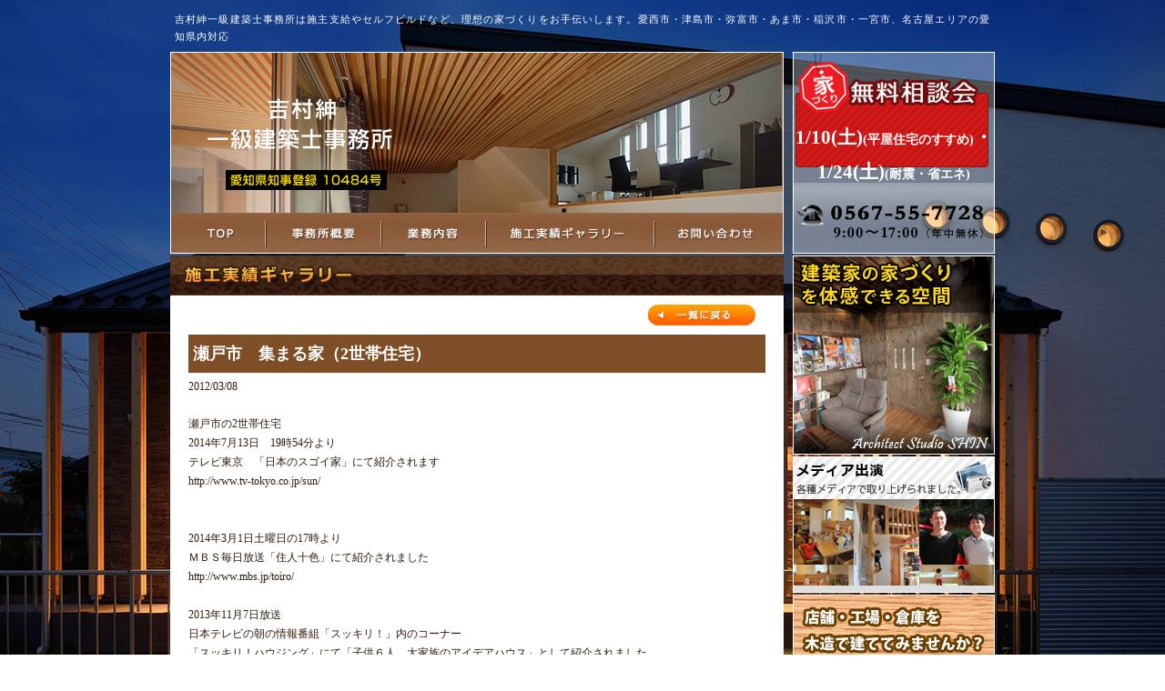

--- FILE ---
content_type: text/html
request_url: http://www.shin-architect.com/gallery/index.php?q_file=.%2Fimg%2F2012-03-08_000005%2FIMG_0906.jpg&qViewFrom=1&qViewTo=10
body_size: 13281
content:
<!DOCTYPE html PUBLIC "-//W3C//DTD XHTML 1.0 Transitional//EN" "http://www.w3.org/TR/xhtml1/DTD/xhtml1-transitional.dtd">
<html xmlns="http://www.w3.org/1999/xhtml" xml:lang="ja" lang="ja">
<head>
<title>施工実績ギャラリー｜愛西市の吉村紳一級建築士事務所【津島市・弥富市・あま市・名古屋エリア対応】</title>
<meta name="Keywords" content="吉村紳,一級建築士,施主支給,セルフビルド,愛西市" />
<meta name="Description" content="愛西市の吉村紳一級建築士事務所は、施主支給やセルフビルドの家作りにも対応した設計事務所です。家づくりの無料相談会も実施中。名鉄尾西線『佐屋駅』から200mです。" />
<meta http-equiv="Content-Type" content="text/html; charset=utf-8" />
<meta http-equiv="Content-Script-Type" content="text/javascript" />
<meta http-equiv="Content-Style-type" content="text/css" />

<link href="../../../../css/import.css" rel="stylesheet" type="text/css" media="all" />
<link href="../../../../css/print.css" rel="stylesheet" type="text/css" media="print" />
<script type="text/javascript" src="../../../../js/rollover.js"></script>
<!--[if IE 6]>
<script src="js/DD_belatedPNG.js"></script>
<script>
DD_belatedPNG.fix('img, .png, #footer .warp, #footer li');
</script>
<![endif]-->
<script language="JavaScript" type="text/JavaScript">
<!--
function MM_preloadImages() { //v3.0
  var d=document; if(d.images){ if(!d.MM_p) d.MM_p=new Array();
    var i,j=d.MM_p.length,a=MM_preloadImages.arguments; for(i=0; i<a.length; i++)
    if (a[i].indexOf("#")!=0){ d.MM_p[j]=new Image; d.MM_p[j++].src=a[i];}}
}

function MM_swapImgRestore() { //v3.0
  var i,x,a=document.MM_sr; for(i=0;a&&i<a.length&&(x=a[i])&&x.oSrc;i++) x.src=x.oSrc;
}

function MM_findObj(n, d) { //v4.01
  var p,i,x;  if(!d) d=document; if((p=n.indexOf("?"))>0&&parent.frames.length) {
    d=parent.frames[n.substring(p+1)].document; n=n.substring(0,p);}
  if(!(x=d[n])&&d.all) x=d.all[n]; for (i=0;!x&&i<d.forms.length;i++) x=d.forms[i][n];
  for(i=0;!x&&d.layers&&i<d.layers.length;i++) x=MM_findObj(n,d.layers[i].document);
  if(!x && d.getElementById) x=d.getElementById(n); return x;
}

function MM_swapImage() { //v3.0
  var i,j=0,x,a=MM_swapImage.arguments; document.MM_sr=new Array; for(i=0;i<(a.length-2);i+=3)
   if ((x=MM_findObj(a[i]))!=null){document.MM_sr[j++]=x; if(!x.oSrc) x.oSrc=x.src; x.src=a[i+2];}
}
//-->
</script>
<script type="text/javascript">

  var _gaq = _gaq || [];
  _gaq.push(['_setAccount', 'UA-29069880-8']);
  _gaq.push(['_trackPageview']);

  (function() {
    var ga = document.createElement('script'); ga.type = 'text/javascript'; ga.async = true;
    ga.src = ('https:' == document.location.protocol ? 'https://ssl' : 'http://www') + '.google-analytics.com/ga.js';
    var s = document.getElementsByTagName('script')[0]; s.parentNode.insertBefore(ga, s);
  })();

</script>
</head>
<body onload="MM_preloadImages('../../../../image/common/right-side04_on.png','../../../../image/common/right-side05_on.png')">

<img class="bg" src="../../../../image/common/bgphoto01.jpg" alt="吉村紳 一級建築士事務所" />



<div id="all">
<a id="top" name="top"></a>

<div id="container">
	<h1>吉村紳一級建築士事務所は施主支給やセルフビルドなど、理想の家づくりをお手伝いします。愛西市・津島市・弥富市・あま市・稲沢市・一宮市、名古屋エリアの愛知県内対応</h1>
	
	<!-- 【左側メインコンテンツ】 -->
	<div id="left-side">
    	<div id="header">
        	<p class="rogo"><a href="../../../../index.html"><img src="../../../../image/common/rogo.png" width="203" height="101" alt="吉村紳 一級建築士事務所" /></a></p>
            <ul>
            	<li class="menu01"><a href="../../../../index.html"><img src="../../../../image/common/menu01_off.gif" width="104" height="44" alt="TOP" /></a></li>
            	<li class="menu02"><a href="../../../../outline.html"><img src="../../../../image/common/menu02_off.gif" width="127" height="44" alt="事務所概要" /></a></li>
            	<li class="menu03"><a href="../../../../work.html"><img src="../../../../image/common/menu03_off.gif" width="115" height="44" alt="業務内容" /></a></li>
            	<li class="menu04"><a href="../../../gallery/index.php"><img src="../../../../image/common/menu04_off.gif" width="185" height="44" alt="施工実績ギャラリー" /></a></li>
            	<li class="menu05"><a href="../../../../contact.html"><img src="../../../../image/common/menu05_off.gif" width="141" height="44" alt="お問い合わせ" /></a></li>
            </ul>
        </div>
<h2><img src="/image/gallery/title01.gif" alt="お問い合わせ" width="674" height="44" /></h2>
        	<div id="contents">
            	<div class="cover">

                    </div>
                    
                
                <!-------------------------------------【↓ページの内容はここから】 ----------------------------------------->
                
<a id="001" name="001"></a>
                
<div id="wrapper">

<div id="frame">
<div id="main">

<div id="gal">

<!--■ 初期画面(画像の単表示でもなく＆サムネイル表示でもない＝ギャラリーページのリスト) ###-->

<!--■ サムネイル画像一覧のとき ###-->

<!--■ 画像の単表示のとき ###-->
<div>
	<div class="b-back"><a href="http://www.shin-architect.com/gallery/index.php?&qViewFrom=1&qViewTo=10"><img src="/image/gallery/back.jpg" border="0" alt="一覧へ戻る"></a></div>
		<h3>瀬戸市　集まる家（2世帯住宅）</h3>
	
	<p class="galleryDay">2012/03/08</p>
	
		<p class="galleryMain"><p>瀬戸市の2世帯住宅<br>2014年7月13日　19時54分より<br>テレビ東京　「日本のスゴイ家」にて紹介されます<br>http://www.tv-tokyo.co.jp/sun/<br><br><br>2014年3月1日土曜日の17時より<br>ＭＢＳ毎日放送「住人十色」にて紹介されました<br>http://www.mbs.jp/toiro/<br><br>2013年11月7日放送<br>日本テレビの朝の情報番組「スッキリ！」内のコーナー<br>「スッキリ！ハウジング」にて「子供６人　大家族のアイデアハウス」として紹介されました。<br>詳しくは日本テレビホームページ<br>http://www.ntv.co.jp/sukkiri/contents/housing/2013/1107/<br><br>[所在地]瀬戸市水北町<br>[構造規模]木造2階建て（スキップフロア）<br>[延べ床面積]253.09㎡<br>[外壁]ガルバリウム鋼板サイディング<br>[屋根]ガルバリウム鋼板竪ハゼ葺き<br>[床]スギ無垢フローリング（浮造り仕上げ）<br>[壁]漆喰仕上げ、一部桧羽目板張り<br>[天井]1階天井漆喰塗<br>一部スギ３層クロスパネル（踏み天井）<br>2階斜め天井：杉羽目板張り<br>床下収納庫+1階+1.5階+ロフト+2階の５層構造の建物です。<br>家の中で木登りができたり、ひみつ基地もあり子供たちがのびのび遊び、成長を感じることができる夢の家です。<br>フローリングや壁・天井に張る羽目板などの内装材や照明器具などを施主支給します。<br>壁の漆喰塗りもお施主様自身による施行のセルフビルドの家づくりです。<br><br>子供が楽しく成長できる、夢の家<br>愛西市・津島市・稲沢市・弥富市・あま市・一宮市、その他名古屋周辺の愛知県、岐阜県、三重県、滋賀県、静岡県、奈良県、長野県、福井県、京都府、大阪府、兵庫県、その他周辺地域対応の設計事務所です<br>木のぬくもり・自然素材、耐震等級3、木造3階建ての家づくり<br>注文住宅設計・監理　<br>建築家　吉村　紳<br><br>名鉄津島駅より徒歩10分にギャラリー＆オフィス　NEWオープン<br>ギャラリースペースは住宅作品見学自由です<br>月～土　9：00～17：00オープン<br>キッズコーナーもありますので、小さなお子様連れでも安心しておこしください。<br>設計事務所ワークスペースでは毎月無料相談会を実施中です。<br>津島市橘町2丁目68番の2<br>電話0567-55-7728<br><a href="http://www.shin-architect.com/pdf/005.pdf">この物件の工事監理報告書はこちら</a></p></p>
	</div>
<br /><hr />
<div id="photo-ctrl" style="text-align:center">
	<p>
		<a href="http://www.shin-architect.com/gallery/index.php?q_file=.%2Fimg%2F2012-03-08_000005%2FIMG_0905.jpg&qViewFrom=1&qViewTo=10#photo-ctrl">前の画像</a>
			 | <a href="http://www.shin-architect.com/gallery/index.php?q_dir=.%2Fimg%2F2012-03-08_000005&qViewFrom=1&qViewTo=10">画像一覧に戻る</a> | 
		<a href="http://www.shin-architect.com/gallery/index.php?q_file=.%2Fimg%2F2012-03-08_000005%2FIMG_0907.jpg&qViewFrom=1&qViewTo=10#photo-ctrl">次の画像</a>
			</p>
</div>
<div class="content_image" style="text-align:center">
<img src="http://www.shin-architect.com/gallery/img/2012-03-08_000005/IMG_0906.jpg" alt="" title=""  width="630" height="420" >
</div>
<p class="galleryPhotoComment">ひみつ基地では子供たちがのびのび遊べます</p>

<!--■ 初期画面(画像の単表示でもなく＆サムネイル表示でもない＝ギャラリーページのリスト) ###-->

<!--■ Copyrightリンク ###-->
<div style="clear:both">&nbsp;</div>

</div><!----gal---->

</div><!----main---->
</div><!----frame---->

</div><!----wrapper---->
            
                <!-------------------------------------【↑ページの内容はここまで】 ---------------------------------------->
    
    
    
    
           	<div class="banner"><p><a href="/contact.html"><img src="/image/common/contact-btn_off.jpg" width="219" height="56" alt="お問い合わせフォーム" /></a></p></div>
            
            </div><!----contents---->
</div>
	<!-- 【左側メインコンテンツ】 -->
		
	
	<!-- 【右側メインコンテンツ】 -->
	<div id="right-side">
    	<div class="area01"><p>1/10(土)<span>(平屋住宅のすすめ)</span>・1/24(土)<span>(耐震・省エネ)</span></p></div>
		<div class="area10"><a href="../shin.html"><img src="../../../../image/common/right-side10.png" alt="Architect　Studio　SHIN" width="222" /></a></div>
    	<div class="bnr"><a href="../outline.html#004"><img src="../../../../image/sukkiri-side.jpg" alt="メディア出演" width="222" /></a></div>
    	<div class="bnr"><a href="../wooden.html"><img src="../../../../image/common/wooden-bnr.jpg" alt="店舗・工場・倉庫などを木造で建てましょう" width="222" /></a></div>
    	<div class="area04"><a href="../price.html"><img src="../../../../image/common/price-bnr.jpg" alt="料金表" width="222" height="219" border="0" /></a></div>
    	<div class="area02">
            <div class="rssArea">
                <iframe src="../../../../rss/rss.php" frameborder="no" scrolling="no" width="182" height="130">
                    <a href="http://www.shin-architect.com/blog/" target="_blank">木と会話する建築家のひとり言</a>
                </iframe>
            </div>
        </div>
    	<div class="area06"><a href="http://www.shin-architect.com/blog/"><img src="../../../../image/common/summary.png" width="222" height="" alt="ブログ記事一覧はこちら" /></a></div>
    	<div class="area03"><a href="../gallery/index.php"><img src="../../../../image/common/right-side03_off.png" width="222" height="219" alt="施工実績ギャラリー" /></a></div>
    	<div class="area04"><a href="../outline.html#003"><img src="../../../../image/common/right-side04.png" alt="一級建築士 吉村 紳 1972年  愛知県生まれ" name="Image1" width="222" height="219" border="0" id="Image1" /></a></div>
    	<div class="area05"><a href="../outline.html" onmouseout="MM_swapImgRestore()" onmouseover="MM_swapImage('Image29','','../../../../image/common/right-side05_on.png',1)"><img src="../../../../image/common/right-side05.png" alt="吉村紳 一級建築士事務所 Architect　Studio　SHIN　愛知県津島市橘町2丁目68番の2" name="Image29" width="222" height="219" border="0" id="Image29" /></a></div>
		
	</div>
	<!-- 【右側メインコンテンツ】 -->
	
</div>



<!-- 【フッター】 -->
<div id="footer">
	<ul>
		<li><a href="../../../../index.html">HOME</a></li>
		<li><a href="../../../../outline.html">事務所概要</a></li>
		<li><a href="../../../../work.html">業務内容</a></li>
		<li><a href="../../../../gallery/index.php">施行実績＆ギャラリー</a></li>
		<li><a href="../../../../price.html">料金表</a></li>
		<li><a href="../../../../vr.html">VR相談</a></li>
		<li><a href="../../../../fireproof.html">耐火木造について</a></li>
  <li><a href="../../../../shin.html">オフィスのご案内</a></li>
		<li><a href="../../../../contact.html">お問い合わせ</a></li>
	</ul>
</div>
	<address>吉村紳一級建築士事務所<br />
	Architect Studio SHIN　〒496-0038 愛知県津島市橘町2丁目68番の2<br />Copyright (C) 2012 shin-architect.com All Rights Reserved.</address>

<!-- 【フッター】 -->
</div><!-- 【all】 -->
</body>
</html>

--- FILE ---
content_type: text/html
request_url: http://www.shin-architect.com/rss/rss.php
body_size: 995
content:
<!DOCTYPE html PUBLIC "-//W3C//DTD XHTML 1.0 Transitional//EN" "http://www.w3.org/TR/xhtml1/DTD/xhtml1-transitional.dtd">
<html xmlns="http://www.w3.org/1999/xhtml" xml:lang="ja" lang="ja">
<head>
<meta http-equiv="Content-Type" content="text/html; charset=utf-8" />
<meta http-equiv="Content-Script-Type" content="text/javascript" />
<meta http-equiv="Content-Style-type" content="text/css" />
<link href="../css/import.css" rel="stylesheet" type="text/css" media="all" />
<link href="../css/print.css" rel="stylesheet" type="text/css" media="print" />
</head>
<body id="rss">
<ul>
<li>2025年12月29日　<br /><a href="http://www.shin-architect.com/blog/archives/3631" target="_top">名古屋市南区　両押し壁工法の事務所新築工事　土台伏せ</a></li>
<li>2025年10月16日　<br /><a href="http://www.shin-architect.com/blog/archives/3624" target="_top">名古屋市南区　両押し壁工法の事務所新築工事　基礎工事完了</a></li>


--- FILE ---
content_type: text/css
request_url: http://www.shin-architect.com/css/import.css
body_size: 92
content:
@charset "utf-8";

@import "module.css" ;
@import "base.css" ;
@import "clearfix.css" ;



--- FILE ---
content_type: text/css
request_url: http://www.shin-architect.com/css/module.css
body_size: 18269
content:
@charset "utf-8";

/*------- [ トップページ設定 ]
 ---------------------------------------------------------------------*/

#container .topArea01,.topArea02,.topArea03,.topArea05,.topArea06,.topArea08,.topArea09,.topArea10{
	float:left;
	width:300px;
	height:300px;
	margin:0 2px 2px 0;
}

#container .topArea04,.topArea07{
	float:left;
	width:602px;
	height:300px;
	margin:0 2px 2px 0;
}

#container h1{
	font-size:92%;
	letter-spacing: 0.1em;
	margin:0 0 5px 0;
	padding:2px 5px;
	color:#fff;
}

#container .topArea01 h2{
	text-indent:-9999px;
	background:url(../image/top/title.png) no-repeat center top;
	height:300px;
}

#container .topArea02{

}

#container .topArea03{
	background:url(../image/top/contact.png) no-repeat center top;
	position: relative;
}

#container .topArea03 p.soudankai{
	font-size:18px;
	line-height: 1.5;
	color:#fff;
	font-weight:bold;
	text-align:center;
    width:240px;
    position: absolute;
    top:87px;
	right: 10%;
	left: 10%;
	}

#container .topArea03 p.soudankai span{
	font-size:16px;
	}

#container .topArea03 p.topContact{
    position: absolute;
    top:230px;
    left:15px;
	}

#container .topArea04{
	background:url(../image/top/topmain.png) no-repeat center top;
	position: relative;
}

#container .topArea04 p.maintext{
	position: absolute;
    top:147px;
    left:175px;
    width:400px;
    color:#fff;
    line-height:16px;
    margin:0;
    padding:0;
}

#container .topArea04 p.topbotton{
	position: absolute;
    top:255px;
    width:600px;
	text-align:right;
	right:15px;
	}


#container .topArea05{
	background:url(../image/top/blog.jpg) no-repeat center top;
	position: relative;
}

#container .topArea05 p.blogTotle{
	position: absolute;
    top:25px;
    left:8px;
	}



#container .topArea05 .rssArea{
	position: absolute;
    top:105px;
    left:30px;
    width:230px;
	color:#fff000;
	font-size:12px;
	}
	


#container .topArea06{
	background:url(../image/top/work.png) no-repeat center top;
	position: relative;
}

#container .topArea06 .workArea{
	position: absolute;
    top:55px;
    left:10px;
}

#container .topArea06 .workArea p{
	color:#FCD69A;
	background-color:#000;
	border-left:solid #FF9C00 10px;
	padding:3px 5px;
	width:260px;
	margin-bottom:8px;
}

#container .topArea06 p.topbotton{
	position: absolute;
    top:255px;
    width:300px;
	text-align:right;
	right:15px;
	}

#container .topArea07{
	background:url(../image/top/freeplan.png) no-repeat center top;
	position: relative;
}

#container .topArea07 p.maintext{
	position: absolute;
    top:105px;
    left:40px;
    width:520px;
    color:#000;
    line-height:180%;
    margin:0;
    padding:0;
    font-size:117%;
}

#container .topArea07 p.maintext strong{
    font-size:110%;
    font-weight:bold;
    letter-spacing:0.1em;
}



#container .topArea07 p.topbotton{
	position: absolute;
    top:245px;
    width:600px;
	text-align:center;
	font-size:1.3em;
}

#container .topArea07 p.topbotton a:link{
	color:#63311F;
	text-decoration:none;
	font-weight:bold;
}

#container .topArea07 p.topbotton a:visited{
	color:#63311F;
	text-decoration:none;
	font-weight:bold;
}

#container .topArea07 p.topbotton a:hover{
	color:#FF7301;
	text-decoration:underline;
	font-weight:bold;
}




#container .topArea08{
	background:url(../image/top/info.png) no-repeat center top;
	position: relative;
}

#container .topArea08 p.topbotton{
	position: absolute;
    top:255px;
    width:300px;
	text-align:right;
	right:15px;
	}

#container .topArea09{
	background:url(../image/top/self2.png) no-repeat center top;
	position: relative;
}

#container .topArea09 p.topbotton{
	position: absolute;
    top:255px;
    width:300px;
	text-align:right;
	right:15px;
}

#container .topArea10 a:hover img{
	opacity:0.9;
	filter: alpha(opacity=90);
	-ms-filter: "alpha( opacity=90 )";
	background: #fff;
}

#container .bnr{
	margin-bottom: 2px;
}
#container .vr_bnr img {
	max-width: 904px;
	width: 100%;
}
#container .vr_bnr:hover {
	opacity: 0.9;
}
#container .bnr2{
	margin-top: 10px;
}


/*------- [ RSS設定 ]
 ---------------------------------------------------------------------*/
 
body#rss{
	font-size:12px;
	text-align:left;
	}

body#rss a:link{
	color:#9B4B0E;
	text-decoration:none;
}

body#rss a:visited{
	color:#9B4B0E;
	text-decoration:none;
}

body#rss a:hover{
	color:#FEA710;
	text-decoration:FF7F01;
}

body#rss ul{
	padding-left:23px;
	}

body#rss li{
	line-height:15px;
	margin-bottom:10px;
	list-style-image: url('../image/top/list.png');
	}



/*------- [ 業務内容ページ設定 ]
 ---------------------------------------------------------------------*/
#right-side{
	width:222px;
	float:right;
}

#right-side .area01{
	background:url(../image/common/right-side01.png) no-repeat;
	width:222px;
	height:222px;
	margin:0 0 2px;
}

#right-side .area01 p{
	padding:75px 0 0 0;
	text-align:center;
	font-size:180%;
	font-weight:bold;
	color:#FFF;
}

#right-side .area01 p span{
	padding:75px 0 0 0;
	text-align:center;
	font-size:64%;
	font-weight:bold;
	color:#FFF;
}

#right-side .area02{
	background:url(../image/common/right-side02.png) no-repeat;
	width:222px;
	height:219px;
}

#right-side .rssArea{
	color:#fff000;
	font-size:12px;
	padding:70px 20px 0;
}

#right-side .area03{
	width:222px;
	height:222px;
}

#right-side .area04{
	width:222px;
	height:222px;
}

#right-side .area05{
	width:222px;
	height:222px;
}

#right-side .area06{
	width:222px;
	margin-bottom:3px;
}

#right-side .area10{
	margin-bottom:2px;
}

#right-side .area04 a:hover img{
	opacity:0.9;
	filter: alpha(opacity=90);
	-ms-filter: "alpha( opacity=90 )";
	background: #fff;
}
#right-side .area10 a:hover img{
	opacity:0.9;
	filter: alpha(opacity=90);
	-ms-filter: "alpha( opacity=90 )";
	background: #fff;
}

#left-side{
	width:674px;
	float:left;
}

#left-side #header{
	border:1px solid #FFF;
	background:url(../image/common/header-bg.jpg) no-repeat center top;
	height:220px;
	margin:0 0 2px;
	padding:0;
}

#left-side #header .rogo{
	padding:50px 0 25px 40px;
}

#left-side #header li{
	float:left;
	line-height:0;
}

#left-side #header .menu01{
	width:104px;
}

#left-side #header .menu02{
	width:127px;
}

#left-side #header .menu03{
	width:115px;
}

#left-side #header .menu04{
	width:185px;
}

#left-side #header .menu05{
	width:141px;
}





#left-side #contents{
	background:#FFF;
	padding:0 0 10px;
}

#left-side #contents #submenu{
	float:right;
	margin:0 0 10px;
}

#left-side #contents #submenu li{
	float:left;
}




#wrapper{
	padding:0 20px;
}

#wrapper h3.title{
	margin:0 0 20px;
}


#areaA{
	width:630px;
	margin:0 0 10px;
}

#areaA .left-box{
	float:left;
	width:253px;
}

#areaA .left-box li{
	line-height:0;
	margin:0 0 5px;
}

#areaA .right-box{
	float:right;
	width:354px;
}

 


#areaB{
	background:url(../image/common/dot.gif) repeat-x left bottom;
	padding:0 0 40px;
	margin:0 0 40px;
}

#areaB h3{
	text-indent:-9999px;
}

#areaB .contents01{
	background:url(../image/work/area-B01.jpg) no-repeat left top;
	padding:50px 0 0 60px;
	margin:0 0 40px;
}

#areaB .contents02{
	background:url(../image/work/area-B02.jpg) no-repeat left top;
	padding:50px 0 0 60px;
	margin:0 0 40px;
}

#areaB .contents03{
	background:url(../image/work/area-B03.jpg) no-repeat left top;
	padding:50px 0 0 60px;
	margin:0 0 40px;
}

#areaB .contents04{
	background:url(../image/work/area-B04.jpg) no-repeat left top;
	padding:50px 50px 0 60px;
}

#areaB li{
	background:url(../image/common/arrow.gif) no-repeat left center;
	padding:0 0 0 16px;
}

#areaB dl{
	margin:0 0 5px;
}

#areaB dt{
	background:url(../image/common/check.gif) no-repeat 0 2px;
	padding:0 0 0 25px;
	font-weight:bold;
	font-size:115%;
}

#areaB dd{
	padding:0 0 0 30px;
	font-size:115%;
}




#areaC{
	background:url(../image/work/area-C01.gif) no-repeat;
	width:622px;
	height:1072px;
	margin:0 0 40px;
}

#areaCx{
	background:url(../image/work/area-C01x.gif) no-repeat;
	width:622px;
	height:1650px;
	margin:0 0 40px;
}

#areaC .tex01{
	padding:230px 20px 0 25px;
	line-height:1.4;
	margin:0 0 10px;
}

#areaCx .tex01{
	padding:230px 20px 0 25px;
	line-height:1.4;
	margin:0 0 10px;
}

#areaCx .tex02{
	padding:920px 0 0 300px;
	line-height:1.4;
	margin:0 0 10px;
}

#areaCx .freeplanIMG{
	padding:20px 0 0 25px;
	line-height:1.4;
	margin:0 0 10px;
}

#areaC li{
	padding:0 0 0 25px;
	font-size:10px;
	line-height:1.4;
	color:#B90915;
}

#areaCx li{
	padding:0 0 0 25px;
	font-size:10px;
	line-height:1.4;
	color:#B90915;
}

#areaCx a:link{
	color:#0000ff;
	text-decoration:none;
}

#areaCx a:visited{
	color:#0000ff;
	text-decoration:none;
}

#areaCx a:hover{
	color:#0000ff;
	text-decoration:none;
}

#areaD{
	margin:0 0 60px;
}


#areaD p{
	margin:0 0 20px;
}

#areaD p span{
	color:#E72C00;
}

#contents .banner{
	background:url(../image/work/area-D03.jpg) no-repeat 50% 50%;
	height:190px;
}

#contents .banner p{
	padding:115px 70px 0 0;
	text-align:right;
}

#contents .banner2 p{
	padding:0 10px ;
}

#areaE{
	width:630px;
	margin:0 0 60px;
}

#areaE .cover{
	margin:0 0 10px;
}

#areaE .left-box{
	float:left;
	width:243px;
}

#areaE .right-box{
	float:right;
	width:374px;
}

#areaE .right-box h5{
	text-indent:-9999px;
	background:url(../image/work/area-E03.gif) no-repeat center top;
	height:26px;
	width:245px;
	margin:0 0 10px;
}

#areaE p{
	margin:0 0 10px;
}

#areaE hr{
	background-image: url(../image/common/line.gif);
	height: 6px;
	border:0;
	margin:35px 0;
}

#areaE .left-box2{
	float:left;
	width:390px;
}

#areaE .right-box2{
	float:right;
	width:222px;
	margin-top:35px;
}

#areaE .left-box2 h5{
	text-indent:-9999px;
	background:url(../image/work/area-E04.gif) no-repeat center top;
	height:24px;
	width:138px;
	margin:0 0 10px;
}

#areaE .right-box2 p{
	line-height:18px;
}

#areaE .left-box2 strong{
	color:#f00;
	font-weight:normal;
}

#areaE a:link{
	color:#9B4B0E;
	text-decoration:none;
	font-weight:bold;
}

#areaE a:visited{
	color:#9B4B0E;
	text-decoration:none;
}

#areaE a:hover{
	color:#FEA710;
	text-decoration:FF7F01;
}



#areaF{
	width:630px;
	margin:0 0 30px;
}

#areaF dl{
	margin:0 0 10px;
	padding:0 10px;
}

#areaF dt{
	padding:4px 0 0 20px;
	font-weight:bold;
	font-size:115%;
	color:#FFE4A2;
	height:28px;
}

#areaF dd{
	padding:0 0 0 20px;
	margin:10px 0 10px 0 ;
	line-height:170%;
}

#areaF dt.price{
	background-color:#7D4E25;
	color:#fff;
	padding:0 0 0 10px;
	margin:10px 10px 0 20px ;
	height:22px;
}

#areaF dd.price2{
	border:2px solid #7D4E25;
	padding:10px 0 10px 10px;
	margin:0 10px 20px 20px ;
}

#areaF dd.price3{
	border:2px solid #000000;
	padding:10px 0 10px 10px;
	margin:0 10px 20px 20px ;
}

#areaF dd.price2 span{
	font-size:84%;
}

.nouki{
	font-size:120%;
	font-weight:bold;
	color:#ff9900;
}

.pricefont{
	font-size:150%;
	font-weight:bold;
	color:#ff2200;
}

#areaF dt.typeZ{
	background:url(../image/work/area-F00.gif) no-repeat 0 2px;
}

#areaF dt.typeA{
	background:url(../image/work/area-F01.gif) no-repeat 0 2px;
}
#areaF dt.typeB{
	background:url(../image/work/area-F02.gif) no-repeat 0 2px;
}
#areaF dt.typeC{
	background:url(../image/work/area-F03.gif) no-repeat 0 2px;
}
#areaF dt.typeD{
	background:url(../image/work/area-F04.gif) no-repeat 0 2px;
}
#areaF dt.typeE{
	background:url(../image/work/area-F05.gif) no-repeat 0 2px;
}
#areaF dt.typeF{
	background:url(../image/work/area-F06.gif) no-repeat 0 2px;
}
#areaF dt.typeG{
	background:url(../image/work/area-F01.gif) no-repeat 0 2px;
}
#areaF dt.typeH{
	background:url(../image/work/area-F01.gif) no-repeat 0 2px;
}

#areaF a:link{
	color:#0000ff;
}

#areaF a:visited{
	color:#0000ff;
}

#areaF a:hover{
	color:#0000ff;
}


#areaG{
	width:630px;
	margin:10px 0 30px;
}

#areaG h3{
	font-size:18px;
	border-bottom:#333 dotted 1px;
	padding:0 0 10px 5px;
	margin:0 0 10px 0;
}

#areaG dl{
	border-bottom:#333 dotted 1px;
	padding:0 0 10px 0;
	margin:0 0 10px 0;
	width:630px;
}

#areaG dt{
	width:110px;
	float:left;
	padding-left:5px;
	
}

#areaG dd{
	overflow:hidden;

}


#areaH{
	width:630px;
	margin:10px 0 40px;
}

#areaH .areaHback{
	background:url(../image/outline/area-H02.jpg);
	height:715px;
	width:630px;
	padding:0;
	margin:10px 0;
	position: relative;
}

#areaH .areaHback p.text01{
	position: absolute;
	top:0px;
	left:120px;
	line-height:180%;
}

#areaH .areaHback p.text01 strong{
	font-size:120%;
	line-height:160%;
}

#areaH .areaHback ul{
	position: absolute;
	top:375px;
	left:120px;
	margin:0;
	padding:0;
}

#areaH .areaHback li{
	padding:0 0 0 10px;
	margin:0 0 0px 0;
	line-height:170%;
}

#areaH .areaHback li strong{
	font-weight:bold;
}

#areaH a:link{
	color:#9B4B0E;
	text-decoration:none;
	font-weight:bold;
}

#areaH a:visited{
	color:#9B4B0E;
	text-decoration:none;
}

#areaH a:hover{
	color:#FEA710;
	text-decoration:FF7F01;
}

#areaH p.text02{
	line-height:200%;
	padding:10px 0 20px 0;
}

#areaH p.text02 strong{
	font-size:120%;
	line-height:160%;
}



#areaI{
	width:630px;
	margin:10px 0 60px;
}

#areaI .cover{
	margin:0 0 10px;
}

#areaI .left-box{
	float:left;
	width:200px;
}

#areaI .right-box{
	float:right;
	width:430px;
	overflow:hidden;
	line-height:167%;
}

#areaI .right-box h5{
	text-indent:-9999px;
	background:url(../image/outline/area-I03.gif) no-repeat center top;
	height:23px;
	width:140px;
	margin:10px 0 0 0;
	padding:0;
}

#areaI p.text03{
	color:#fff;
	background-color:#67423B;
	padding:3px 20px ;
	margin:0;
}





#areaJ{
	width:630px;
	margin:10px 0 30px;
}

#areaJ dl{
	border-bottom:#333 dotted 1px;
	padding:5px 0 10px 0;
	margin:0 0 20px 0;
	width:630px;
}

#areaJ dt{
	width:150px;
	float:left;
	padding-left:5px;
}

#areaJ dd{
	overflow:hidden;
	line-height:250%;
}

#areaJ dd input,textarea{
	border:1px solid #999;
}
#areaJ dd input{
	height:18px;
}


#areaJ p.text01{
	margin:20px 0 0;
	font-size:120%;
}

#areaJ p.text02{
	margin:10px 0 0;
	font-size:84%;
}

#areaJ p.text03{
	margin:10px 0 10px 0;
	padding:0 0 15px 0;
	color:#f00;
	border-bottom:#333 dotted 1px;
}

#areaJ a:link{
	color:#0000ff;
	text-decoration:none;
}

#areaJ a:visited{
	color:#0000ff;
	text-decoration:none;
}

#areaJ a:hover{
	color:#0000ff;
	text-decoration:none;
}

#areaJ div.footer{
	color:#333;
	background-color:#ffff99;
	border:#cc9933 dotted 1px;
	padding:0px 20px 20px 20px;
	margin:10px 0;
}


/********ギャラリー設定**********/

#gal .galNo{
	margin:20px 0 10px 0;
}

#gal dl{
	border:1px solid #C6C6C6;
	padding:5px;
	margin:0 0 20px;
}

#gal dt{
	width:340px;
	float:left;
}

#gal dd{
	overflow:hidden;
	line-height:150%;
	padding:5px 5px 0 5px;
}

#gal dd .days{
	
}

#gal dd h4{
	font-size:124%;
	background-color:#7E4F27;
	margin:0;
	padding:5px 5px;
}

#gal dd h4 a:link{
	color:#fff;
	text-decoration:none;
	font-weight:bold;
}

#gal dd h4 a:visited{
	color:#fff;
	text-decoration:none;
}

#gal dd h4 a:hover{
	color:#FEA710;
	text-decoration:FF7F01;
}

#gal dd p{
	margin:0 ;
	padding:8px;
	line-height:165%;
	border:1px solid #C6C6C6;
}

#gal dd .b-next{
	margin:5px 0 0;
	text-align:right;
}
#gal .b-back{
	margin:10px;
	text-align:right;
}

#gal h3{
	font-size:152%;
	background-color:#7E4F27;
	color:#fff;
	margin:0;
	padding:5px 5px;
}

#gal p.galleryDay{
	margin: 5px 0 ;
	padding:0px;
}

#gal p.galleryMain{
	margin: 5px 0 20px 0 ;
	padding:0px;
	line-height:165%;
}

#gal .galleryPhoto p{
	margin:10px 0;
	}

#gal .galleryPhoto p.photo{
	margin:30px 0 0 0;
	}

/********ギャラリー設定**********/

#gal a:link{
	color:#9B4B0E;
	text-decoration:none;
}

#gal dd h4 a:link{
	color:#FFFFFF;
	text-decoration:none;
}

#gal a:visited{
	color:#9B4B0E;
	text-decoration:none;
}

#gal dd h4 a:visited{
	color:#FFFFFF;
	text-decoration:none;
}

#gal a:hover{
	color:#FEA710;
	text-decoration:FF7F01;
}

#gal dd h4 a:hover{
	color:#FEA710;
	text-decoration:FF7F01;
}

#gal #photo-ctrl{
	padding:0.5em 0;
}

#gal hr{
	height:1px;
	border:0;
	background-color:#7E4F27;
}

#gal .galNo{
	margin:20px 0 10px 0;
}

#gal dl{
	border:1px solid #C6C6C6;
	padding:5px;
	margin:0 0 20px;
}

#gal dt{
	width:340px;
	float:left;
}

#gal dd{
	overflow:hidden;
	line-height:150%;
	padding:5px 5px 0 5px;
}

#gal dd h4{
	font-size:124%;
	background-color:#7E4F27;
	margin:0;
	padding:5px 5px;
}
#gal dd h4 a{
	font-weight:bold;
}

#gal dd p{
	margin:0 ;
	padding:8px;
	line-height:165%;
	border:1px solid #C6C6C6;
}

#gal dd .b-next{
	margin:5px 0 0;
	text-align:right;
}
#gal .b-back{
	margin:10px;
	text-align:right;
}

#gal h3{
	font-size:152%;
	background-color:#7E4F27;
	color:#fff;
	margin:0;
	padding:5px 5px;
}

#gal p.galleryDay{
	margin: 5px 0 ;
	padding:0px;
}

#gal p.galleryMain{
	margin: 5px 0 20px 0 ;
	padding:0px;
	line-height:165%;
}


#gal p.galleryMain a:link{
	color:#0000ff;
	text-decoration:none;
	font-weight:bold;
}

#gal p.galleryMain a:visited{
	color:#0000ff;
	text-decoration:none;
}

#gal p.galleryMain a:hover{
	color:#0000ff;
	text-decoration:FF7F01;
}


#gal .galleryPhoto{
	margin:10px 0;
}

#gal img.thumb{
	float:left;
	border:0;
	margin:3px;
}

#gal .galleryPhotoComment{
	margin:10px;
}

#gal .noimage{
	border:1px solid #7E4F27;
	text-align:center;
	padding:80px 10px;
}


.price a:link{
	color:#0000ff;
	text-decoration:none;
}

.price a:visited{
	color:#0000ff;
	text-decoration:none;
}

.price a:hover{
	color:#0000ff;
	text-decoration:none;
}



#shin01{
	margin:15px 0;
	padding-top:10px;
	width:930px;
	height:90px;
	background:url(../image/shin/img002.jpg) no-repeat;
}
#shin02{
	margin-bottom:15px;
	width:630px;
}
#shin02 td{
	vertical-align:top;
}







/********よくある質問**********/
.line{
	padding-bottom:14px;
	border-bottom:1px #333 dotted;
}

	#faq ul{
		margin:0;
	}
		#faq ul li{
			margin:0;
			font-size:14px;
			line-height:1.3;
		}

.icon_q {
    background: url(../image/contact/faq_icn01.png) no-repeat left top;
    margin-top: 10px;
    padding-left: 34px;
}

.icon_a {
    background: url(../image/contact/faq_icn02.png) no-repeat left top;
	padding-top:7px;
    padding-left: 34px;
}

.fs14{
	font-size:15px;
	padding-top:18px;
}



/********店舗・工場・倉庫などを木造で建てましょう**********/
.wooden_01{
	float:right;
	margin-left:10px;
}


/********お問い合わせ recaptcha**********/
.g-recaptcha {
	margin-right:auto;
	margin-left:auto;
	text-align: center;
	width: 300px;
	padding-bottom: 10px;
}
#warning {
	text-align: center;
	margin-bottom: 20px;
}

--- FILE ---
content_type: text/css
request_url: http://www.shin-architect.com/css/base.css
body_size: 3668
content:
@charset "utf-8";

/*------- [ 初期設定 ]
 ---------------------------------------------------------------------*/

.clear {
	clear:both; 
}  

* {
	margin: 0;
	padding: 0;
	font-style:normal;
	font-weight:normal;
}

body {
	color: #311B0A;
	line-height:1.8;
	font-size:74%;
	font-family:"ＭＳ Ｐゴシック", Osaka, "ヒラギノ角ゴ Pro W3";
	text-align:center;
}

/*body , html {  
    height: 100%;  
}  
*/

h2, h3, h4 {
	font-weight:bold;
}


th, td {
	line-height:1.4;
}

img {
	border: 0;
}

ul li {
	list-style: none;
}

.none{
	display:none;
}

.t-left{
	text-align:left;
}

.t-center{
	text-align:center;
}

.t-right{
	text-align:right;
}


*html body ol{
	padding:0 0 0 24px;
}

ol{
	padding:0 0 0 18px;
}

*:first-child+html ol{
	padding:0 0 0 24px;
}

strong{
	font-weight:bold;
}

.clear{
	clear:both;
	}




/*------- [ フォント設定 ]
 ---------------------------------------------------------------------*/
.f_mid{
	font-size:115%;}
strong{
	font-weight:bold;}

.big{
	font-size:140%;
}


/*------- [ マージン設定 ]
 ---------------------------------------------------------------------*/
.m_bottom_10{
	margin:0 0 10px;
}

.m_bottom_20{
	margin:0 0 20px;
}

.m_bottom_30{
	margin:0 0 30px;
}

.m_bottom_50{
	margin:0 0 50px;
}


/*------- [ パディング設定 ]
 ---------------------------------------------------------------------*/


/*------- [ リンク設定 ]
 ---------------------------------------------------------------------*/
a:link{
	color:#FFF;
}

a:visited{
	color:#FFF;
	text-decoration:none;
}

a:hover{
	color:#FEA710;
	text-decoration:none;
}

.base a:link{
	color:#000;
	text-decoration:none;
}

.base a:visited{
	color:#000;
	text-decoration:none;
}

.base a:hover{
	color:#FEA710;
	text-decoration:none;
}

#brand .warp a:link{
	color:#000;
	background:#FFF;
}

#brand .warp a:visited{
	color:#000;
	background:#FFF;
}

#brand .warp a:hover{
	color:#000;
	background:#FC0;
}


/*------- [ レイアウト設定 ]
 ---------------------------------------------------------------------*/

#all {
    /*width: 100%;  
    position: relative;  
    height: auto !important;  
    height: 100%;  
    min-height: 100%;*/
    position: relative;
}

#container {
	width:906px;
	margin:10px auto 20px;
	text-align:justify;
}

img.bg {
  /* Set rules to fill background */
  min-height: 100%;
  min-width: 1024px;
  /* Set up proportionate scaling */
  width: 100%;
  height: auto;
  /* Set up positioning */
  position: fixed;
  /* またはabsolute; */
  top: 0;
  left: 0;
}

/* IE6のみ背景画像なし */
* html img.bg {
    display:none;
}

p.totop{
	font-size:0.9em;
	text-align:right;
	margin-bottom:20px;
}


p.totop a{
	text-decoration:underline;
	color:#000;
}
	
p.totop a:hover{
	text-decoration:none;
}

@media screen and (max-width: 1024px){
  img.bg {
  left: 50%;
  margin-left: -512px; }
}




/*------- [ フッター設定 ]
 ---------------------------------------------------------------------*/
#footer{
	background-color:#4C2F1E;
	padding:8px 0;
	width:100%;
	text-align:center;
}

#footer ul{
		text-align:center;
		display: inline-block;
	}

#footer li{
	float:left;
	padding:0 0 0 30px;
}

	
/*------- [ コピーライト設定 ]
 ---------------------------------------------------------------------*/
address{
	text-align:center;
	padding:2px 0;
	background:#3C251A;
	color:#fff;
}

/*------- [ リンク集 ]
 ---------------------------------------------------------------------*/
 
ul.link{
font-size:1.4em;
padding:50px 0 200px 20px;
line-height:31px;
}

ul.link li{
	margin-bottom:20px;
}

ul.link li a{
	color:#600;
}

ul.link li a:hover{
	text-decoration:underline;
}


--- FILE ---
content_type: text/css
request_url: http://www.shin-architect.com/css/clearfix.css
body_size: 610
content:
@charset "utf-8";


#container:after,
.picture-3:after,
.picture-4:after,
.picture-5:after,
dl:after,
ul:after,
.fix:after,
.cover:after{
	content: ".";
	display: block;
	height: 0;
	clear: both;
	visibility: hidden;
}

#container,
.picture-3,
.picture-4,
.picture-5,
dl,
ul,
.fix,
.cover{
	display: inline-block;
	min-height: 1%;
}

/* Hides from IE-mac\*/

*html #container,
*html .picture-3,
*html .picture-4,
*html .picture-5,
*html dl,
*html ul,
*html .fix,
*html .cover{
	height: 1%;
}

#container,
.picture-3,
.picture-4,
.picture-5,
dl,
ul,
.fix,
.cover{
	display: block;
}
/*End hide from IE-mac */

--- FILE ---
content_type: text/css
request_url: http://www.shin-architect.com/css/import.css
body_size: 92
content:
@charset "utf-8";

@import "module.css" ;
@import "base.css" ;
@import "clearfix.css" ;



--- FILE ---
content_type: text/css
request_url: http://www.shin-architect.com/css/module.css
body_size: 18269
content:
@charset "utf-8";

/*------- [ トップページ設定 ]
 ---------------------------------------------------------------------*/

#container .topArea01,.topArea02,.topArea03,.topArea05,.topArea06,.topArea08,.topArea09,.topArea10{
	float:left;
	width:300px;
	height:300px;
	margin:0 2px 2px 0;
}

#container .topArea04,.topArea07{
	float:left;
	width:602px;
	height:300px;
	margin:0 2px 2px 0;
}

#container h1{
	font-size:92%;
	letter-spacing: 0.1em;
	margin:0 0 5px 0;
	padding:2px 5px;
	color:#fff;
}

#container .topArea01 h2{
	text-indent:-9999px;
	background:url(../image/top/title.png) no-repeat center top;
	height:300px;
}

#container .topArea02{

}

#container .topArea03{
	background:url(../image/top/contact.png) no-repeat center top;
	position: relative;
}

#container .topArea03 p.soudankai{
	font-size:18px;
	line-height: 1.5;
	color:#fff;
	font-weight:bold;
	text-align:center;
    width:240px;
    position: absolute;
    top:87px;
	right: 10%;
	left: 10%;
	}

#container .topArea03 p.soudankai span{
	font-size:16px;
	}

#container .topArea03 p.topContact{
    position: absolute;
    top:230px;
    left:15px;
	}

#container .topArea04{
	background:url(../image/top/topmain.png) no-repeat center top;
	position: relative;
}

#container .topArea04 p.maintext{
	position: absolute;
    top:147px;
    left:175px;
    width:400px;
    color:#fff;
    line-height:16px;
    margin:0;
    padding:0;
}

#container .topArea04 p.topbotton{
	position: absolute;
    top:255px;
    width:600px;
	text-align:right;
	right:15px;
	}


#container .topArea05{
	background:url(../image/top/blog.jpg) no-repeat center top;
	position: relative;
}

#container .topArea05 p.blogTotle{
	position: absolute;
    top:25px;
    left:8px;
	}



#container .topArea05 .rssArea{
	position: absolute;
    top:105px;
    left:30px;
    width:230px;
	color:#fff000;
	font-size:12px;
	}
	


#container .topArea06{
	background:url(../image/top/work.png) no-repeat center top;
	position: relative;
}

#container .topArea06 .workArea{
	position: absolute;
    top:55px;
    left:10px;
}

#container .topArea06 .workArea p{
	color:#FCD69A;
	background-color:#000;
	border-left:solid #FF9C00 10px;
	padding:3px 5px;
	width:260px;
	margin-bottom:8px;
}

#container .topArea06 p.topbotton{
	position: absolute;
    top:255px;
    width:300px;
	text-align:right;
	right:15px;
	}

#container .topArea07{
	background:url(../image/top/freeplan.png) no-repeat center top;
	position: relative;
}

#container .topArea07 p.maintext{
	position: absolute;
    top:105px;
    left:40px;
    width:520px;
    color:#000;
    line-height:180%;
    margin:0;
    padding:0;
    font-size:117%;
}

#container .topArea07 p.maintext strong{
    font-size:110%;
    font-weight:bold;
    letter-spacing:0.1em;
}



#container .topArea07 p.topbotton{
	position: absolute;
    top:245px;
    width:600px;
	text-align:center;
	font-size:1.3em;
}

#container .topArea07 p.topbotton a:link{
	color:#63311F;
	text-decoration:none;
	font-weight:bold;
}

#container .topArea07 p.topbotton a:visited{
	color:#63311F;
	text-decoration:none;
	font-weight:bold;
}

#container .topArea07 p.topbotton a:hover{
	color:#FF7301;
	text-decoration:underline;
	font-weight:bold;
}




#container .topArea08{
	background:url(../image/top/info.png) no-repeat center top;
	position: relative;
}

#container .topArea08 p.topbotton{
	position: absolute;
    top:255px;
    width:300px;
	text-align:right;
	right:15px;
	}

#container .topArea09{
	background:url(../image/top/self2.png) no-repeat center top;
	position: relative;
}

#container .topArea09 p.topbotton{
	position: absolute;
    top:255px;
    width:300px;
	text-align:right;
	right:15px;
}

#container .topArea10 a:hover img{
	opacity:0.9;
	filter: alpha(opacity=90);
	-ms-filter: "alpha( opacity=90 )";
	background: #fff;
}

#container .bnr{
	margin-bottom: 2px;
}
#container .vr_bnr img {
	max-width: 904px;
	width: 100%;
}
#container .vr_bnr:hover {
	opacity: 0.9;
}
#container .bnr2{
	margin-top: 10px;
}


/*------- [ RSS設定 ]
 ---------------------------------------------------------------------*/
 
body#rss{
	font-size:12px;
	text-align:left;
	}

body#rss a:link{
	color:#9B4B0E;
	text-decoration:none;
}

body#rss a:visited{
	color:#9B4B0E;
	text-decoration:none;
}

body#rss a:hover{
	color:#FEA710;
	text-decoration:FF7F01;
}

body#rss ul{
	padding-left:23px;
	}

body#rss li{
	line-height:15px;
	margin-bottom:10px;
	list-style-image: url('../image/top/list.png');
	}



/*------- [ 業務内容ページ設定 ]
 ---------------------------------------------------------------------*/
#right-side{
	width:222px;
	float:right;
}

#right-side .area01{
	background:url(../image/common/right-side01.png) no-repeat;
	width:222px;
	height:222px;
	margin:0 0 2px;
}

#right-side .area01 p{
	padding:75px 0 0 0;
	text-align:center;
	font-size:180%;
	font-weight:bold;
	color:#FFF;
}

#right-side .area01 p span{
	padding:75px 0 0 0;
	text-align:center;
	font-size:64%;
	font-weight:bold;
	color:#FFF;
}

#right-side .area02{
	background:url(../image/common/right-side02.png) no-repeat;
	width:222px;
	height:219px;
}

#right-side .rssArea{
	color:#fff000;
	font-size:12px;
	padding:70px 20px 0;
}

#right-side .area03{
	width:222px;
	height:222px;
}

#right-side .area04{
	width:222px;
	height:222px;
}

#right-side .area05{
	width:222px;
	height:222px;
}

#right-side .area06{
	width:222px;
	margin-bottom:3px;
}

#right-side .area10{
	margin-bottom:2px;
}

#right-side .area04 a:hover img{
	opacity:0.9;
	filter: alpha(opacity=90);
	-ms-filter: "alpha( opacity=90 )";
	background: #fff;
}
#right-side .area10 a:hover img{
	opacity:0.9;
	filter: alpha(opacity=90);
	-ms-filter: "alpha( opacity=90 )";
	background: #fff;
}

#left-side{
	width:674px;
	float:left;
}

#left-side #header{
	border:1px solid #FFF;
	background:url(../image/common/header-bg.jpg) no-repeat center top;
	height:220px;
	margin:0 0 2px;
	padding:0;
}

#left-side #header .rogo{
	padding:50px 0 25px 40px;
}

#left-side #header li{
	float:left;
	line-height:0;
}

#left-side #header .menu01{
	width:104px;
}

#left-side #header .menu02{
	width:127px;
}

#left-side #header .menu03{
	width:115px;
}

#left-side #header .menu04{
	width:185px;
}

#left-side #header .menu05{
	width:141px;
}





#left-side #contents{
	background:#FFF;
	padding:0 0 10px;
}

#left-side #contents #submenu{
	float:right;
	margin:0 0 10px;
}

#left-side #contents #submenu li{
	float:left;
}




#wrapper{
	padding:0 20px;
}

#wrapper h3.title{
	margin:0 0 20px;
}


#areaA{
	width:630px;
	margin:0 0 10px;
}

#areaA .left-box{
	float:left;
	width:253px;
}

#areaA .left-box li{
	line-height:0;
	margin:0 0 5px;
}

#areaA .right-box{
	float:right;
	width:354px;
}

 


#areaB{
	background:url(../image/common/dot.gif) repeat-x left bottom;
	padding:0 0 40px;
	margin:0 0 40px;
}

#areaB h3{
	text-indent:-9999px;
}

#areaB .contents01{
	background:url(../image/work/area-B01.jpg) no-repeat left top;
	padding:50px 0 0 60px;
	margin:0 0 40px;
}

#areaB .contents02{
	background:url(../image/work/area-B02.jpg) no-repeat left top;
	padding:50px 0 0 60px;
	margin:0 0 40px;
}

#areaB .contents03{
	background:url(../image/work/area-B03.jpg) no-repeat left top;
	padding:50px 0 0 60px;
	margin:0 0 40px;
}

#areaB .contents04{
	background:url(../image/work/area-B04.jpg) no-repeat left top;
	padding:50px 50px 0 60px;
}

#areaB li{
	background:url(../image/common/arrow.gif) no-repeat left center;
	padding:0 0 0 16px;
}

#areaB dl{
	margin:0 0 5px;
}

#areaB dt{
	background:url(../image/common/check.gif) no-repeat 0 2px;
	padding:0 0 0 25px;
	font-weight:bold;
	font-size:115%;
}

#areaB dd{
	padding:0 0 0 30px;
	font-size:115%;
}




#areaC{
	background:url(../image/work/area-C01.gif) no-repeat;
	width:622px;
	height:1072px;
	margin:0 0 40px;
}

#areaCx{
	background:url(../image/work/area-C01x.gif) no-repeat;
	width:622px;
	height:1650px;
	margin:0 0 40px;
}

#areaC .tex01{
	padding:230px 20px 0 25px;
	line-height:1.4;
	margin:0 0 10px;
}

#areaCx .tex01{
	padding:230px 20px 0 25px;
	line-height:1.4;
	margin:0 0 10px;
}

#areaCx .tex02{
	padding:920px 0 0 300px;
	line-height:1.4;
	margin:0 0 10px;
}

#areaCx .freeplanIMG{
	padding:20px 0 0 25px;
	line-height:1.4;
	margin:0 0 10px;
}

#areaC li{
	padding:0 0 0 25px;
	font-size:10px;
	line-height:1.4;
	color:#B90915;
}

#areaCx li{
	padding:0 0 0 25px;
	font-size:10px;
	line-height:1.4;
	color:#B90915;
}

#areaCx a:link{
	color:#0000ff;
	text-decoration:none;
}

#areaCx a:visited{
	color:#0000ff;
	text-decoration:none;
}

#areaCx a:hover{
	color:#0000ff;
	text-decoration:none;
}

#areaD{
	margin:0 0 60px;
}


#areaD p{
	margin:0 0 20px;
}

#areaD p span{
	color:#E72C00;
}

#contents .banner{
	background:url(../image/work/area-D03.jpg) no-repeat 50% 50%;
	height:190px;
}

#contents .banner p{
	padding:115px 70px 0 0;
	text-align:right;
}

#contents .banner2 p{
	padding:0 10px ;
}

#areaE{
	width:630px;
	margin:0 0 60px;
}

#areaE .cover{
	margin:0 0 10px;
}

#areaE .left-box{
	float:left;
	width:243px;
}

#areaE .right-box{
	float:right;
	width:374px;
}

#areaE .right-box h5{
	text-indent:-9999px;
	background:url(../image/work/area-E03.gif) no-repeat center top;
	height:26px;
	width:245px;
	margin:0 0 10px;
}

#areaE p{
	margin:0 0 10px;
}

#areaE hr{
	background-image: url(../image/common/line.gif);
	height: 6px;
	border:0;
	margin:35px 0;
}

#areaE .left-box2{
	float:left;
	width:390px;
}

#areaE .right-box2{
	float:right;
	width:222px;
	margin-top:35px;
}

#areaE .left-box2 h5{
	text-indent:-9999px;
	background:url(../image/work/area-E04.gif) no-repeat center top;
	height:24px;
	width:138px;
	margin:0 0 10px;
}

#areaE .right-box2 p{
	line-height:18px;
}

#areaE .left-box2 strong{
	color:#f00;
	font-weight:normal;
}

#areaE a:link{
	color:#9B4B0E;
	text-decoration:none;
	font-weight:bold;
}

#areaE a:visited{
	color:#9B4B0E;
	text-decoration:none;
}

#areaE a:hover{
	color:#FEA710;
	text-decoration:FF7F01;
}



#areaF{
	width:630px;
	margin:0 0 30px;
}

#areaF dl{
	margin:0 0 10px;
	padding:0 10px;
}

#areaF dt{
	padding:4px 0 0 20px;
	font-weight:bold;
	font-size:115%;
	color:#FFE4A2;
	height:28px;
}

#areaF dd{
	padding:0 0 0 20px;
	margin:10px 0 10px 0 ;
	line-height:170%;
}

#areaF dt.price{
	background-color:#7D4E25;
	color:#fff;
	padding:0 0 0 10px;
	margin:10px 10px 0 20px ;
	height:22px;
}

#areaF dd.price2{
	border:2px solid #7D4E25;
	padding:10px 0 10px 10px;
	margin:0 10px 20px 20px ;
}

#areaF dd.price3{
	border:2px solid #000000;
	padding:10px 0 10px 10px;
	margin:0 10px 20px 20px ;
}

#areaF dd.price2 span{
	font-size:84%;
}

.nouki{
	font-size:120%;
	font-weight:bold;
	color:#ff9900;
}

.pricefont{
	font-size:150%;
	font-weight:bold;
	color:#ff2200;
}

#areaF dt.typeZ{
	background:url(../image/work/area-F00.gif) no-repeat 0 2px;
}

#areaF dt.typeA{
	background:url(../image/work/area-F01.gif) no-repeat 0 2px;
}
#areaF dt.typeB{
	background:url(../image/work/area-F02.gif) no-repeat 0 2px;
}
#areaF dt.typeC{
	background:url(../image/work/area-F03.gif) no-repeat 0 2px;
}
#areaF dt.typeD{
	background:url(../image/work/area-F04.gif) no-repeat 0 2px;
}
#areaF dt.typeE{
	background:url(../image/work/area-F05.gif) no-repeat 0 2px;
}
#areaF dt.typeF{
	background:url(../image/work/area-F06.gif) no-repeat 0 2px;
}
#areaF dt.typeG{
	background:url(../image/work/area-F01.gif) no-repeat 0 2px;
}
#areaF dt.typeH{
	background:url(../image/work/area-F01.gif) no-repeat 0 2px;
}

#areaF a:link{
	color:#0000ff;
}

#areaF a:visited{
	color:#0000ff;
}

#areaF a:hover{
	color:#0000ff;
}


#areaG{
	width:630px;
	margin:10px 0 30px;
}

#areaG h3{
	font-size:18px;
	border-bottom:#333 dotted 1px;
	padding:0 0 10px 5px;
	margin:0 0 10px 0;
}

#areaG dl{
	border-bottom:#333 dotted 1px;
	padding:0 0 10px 0;
	margin:0 0 10px 0;
	width:630px;
}

#areaG dt{
	width:110px;
	float:left;
	padding-left:5px;
	
}

#areaG dd{
	overflow:hidden;

}


#areaH{
	width:630px;
	margin:10px 0 40px;
}

#areaH .areaHback{
	background:url(../image/outline/area-H02.jpg);
	height:715px;
	width:630px;
	padding:0;
	margin:10px 0;
	position: relative;
}

#areaH .areaHback p.text01{
	position: absolute;
	top:0px;
	left:120px;
	line-height:180%;
}

#areaH .areaHback p.text01 strong{
	font-size:120%;
	line-height:160%;
}

#areaH .areaHback ul{
	position: absolute;
	top:375px;
	left:120px;
	margin:0;
	padding:0;
}

#areaH .areaHback li{
	padding:0 0 0 10px;
	margin:0 0 0px 0;
	line-height:170%;
}

#areaH .areaHback li strong{
	font-weight:bold;
}

#areaH a:link{
	color:#9B4B0E;
	text-decoration:none;
	font-weight:bold;
}

#areaH a:visited{
	color:#9B4B0E;
	text-decoration:none;
}

#areaH a:hover{
	color:#FEA710;
	text-decoration:FF7F01;
}

#areaH p.text02{
	line-height:200%;
	padding:10px 0 20px 0;
}

#areaH p.text02 strong{
	font-size:120%;
	line-height:160%;
}



#areaI{
	width:630px;
	margin:10px 0 60px;
}

#areaI .cover{
	margin:0 0 10px;
}

#areaI .left-box{
	float:left;
	width:200px;
}

#areaI .right-box{
	float:right;
	width:430px;
	overflow:hidden;
	line-height:167%;
}

#areaI .right-box h5{
	text-indent:-9999px;
	background:url(../image/outline/area-I03.gif) no-repeat center top;
	height:23px;
	width:140px;
	margin:10px 0 0 0;
	padding:0;
}

#areaI p.text03{
	color:#fff;
	background-color:#67423B;
	padding:3px 20px ;
	margin:0;
}





#areaJ{
	width:630px;
	margin:10px 0 30px;
}

#areaJ dl{
	border-bottom:#333 dotted 1px;
	padding:5px 0 10px 0;
	margin:0 0 20px 0;
	width:630px;
}

#areaJ dt{
	width:150px;
	float:left;
	padding-left:5px;
}

#areaJ dd{
	overflow:hidden;
	line-height:250%;
}

#areaJ dd input,textarea{
	border:1px solid #999;
}
#areaJ dd input{
	height:18px;
}


#areaJ p.text01{
	margin:20px 0 0;
	font-size:120%;
}

#areaJ p.text02{
	margin:10px 0 0;
	font-size:84%;
}

#areaJ p.text03{
	margin:10px 0 10px 0;
	padding:0 0 15px 0;
	color:#f00;
	border-bottom:#333 dotted 1px;
}

#areaJ a:link{
	color:#0000ff;
	text-decoration:none;
}

#areaJ a:visited{
	color:#0000ff;
	text-decoration:none;
}

#areaJ a:hover{
	color:#0000ff;
	text-decoration:none;
}

#areaJ div.footer{
	color:#333;
	background-color:#ffff99;
	border:#cc9933 dotted 1px;
	padding:0px 20px 20px 20px;
	margin:10px 0;
}


/********ギャラリー設定**********/

#gal .galNo{
	margin:20px 0 10px 0;
}

#gal dl{
	border:1px solid #C6C6C6;
	padding:5px;
	margin:0 0 20px;
}

#gal dt{
	width:340px;
	float:left;
}

#gal dd{
	overflow:hidden;
	line-height:150%;
	padding:5px 5px 0 5px;
}

#gal dd .days{
	
}

#gal dd h4{
	font-size:124%;
	background-color:#7E4F27;
	margin:0;
	padding:5px 5px;
}

#gal dd h4 a:link{
	color:#fff;
	text-decoration:none;
	font-weight:bold;
}

#gal dd h4 a:visited{
	color:#fff;
	text-decoration:none;
}

#gal dd h4 a:hover{
	color:#FEA710;
	text-decoration:FF7F01;
}

#gal dd p{
	margin:0 ;
	padding:8px;
	line-height:165%;
	border:1px solid #C6C6C6;
}

#gal dd .b-next{
	margin:5px 0 0;
	text-align:right;
}
#gal .b-back{
	margin:10px;
	text-align:right;
}

#gal h3{
	font-size:152%;
	background-color:#7E4F27;
	color:#fff;
	margin:0;
	padding:5px 5px;
}

#gal p.galleryDay{
	margin: 5px 0 ;
	padding:0px;
}

#gal p.galleryMain{
	margin: 5px 0 20px 0 ;
	padding:0px;
	line-height:165%;
}

#gal .galleryPhoto p{
	margin:10px 0;
	}

#gal .galleryPhoto p.photo{
	margin:30px 0 0 0;
	}

/********ギャラリー設定**********/

#gal a:link{
	color:#9B4B0E;
	text-decoration:none;
}

#gal dd h4 a:link{
	color:#FFFFFF;
	text-decoration:none;
}

#gal a:visited{
	color:#9B4B0E;
	text-decoration:none;
}

#gal dd h4 a:visited{
	color:#FFFFFF;
	text-decoration:none;
}

#gal a:hover{
	color:#FEA710;
	text-decoration:FF7F01;
}

#gal dd h4 a:hover{
	color:#FEA710;
	text-decoration:FF7F01;
}

#gal #photo-ctrl{
	padding:0.5em 0;
}

#gal hr{
	height:1px;
	border:0;
	background-color:#7E4F27;
}

#gal .galNo{
	margin:20px 0 10px 0;
}

#gal dl{
	border:1px solid #C6C6C6;
	padding:5px;
	margin:0 0 20px;
}

#gal dt{
	width:340px;
	float:left;
}

#gal dd{
	overflow:hidden;
	line-height:150%;
	padding:5px 5px 0 5px;
}

#gal dd h4{
	font-size:124%;
	background-color:#7E4F27;
	margin:0;
	padding:5px 5px;
}
#gal dd h4 a{
	font-weight:bold;
}

#gal dd p{
	margin:0 ;
	padding:8px;
	line-height:165%;
	border:1px solid #C6C6C6;
}

#gal dd .b-next{
	margin:5px 0 0;
	text-align:right;
}
#gal .b-back{
	margin:10px;
	text-align:right;
}

#gal h3{
	font-size:152%;
	background-color:#7E4F27;
	color:#fff;
	margin:0;
	padding:5px 5px;
}

#gal p.galleryDay{
	margin: 5px 0 ;
	padding:0px;
}

#gal p.galleryMain{
	margin: 5px 0 20px 0 ;
	padding:0px;
	line-height:165%;
}


#gal p.galleryMain a:link{
	color:#0000ff;
	text-decoration:none;
	font-weight:bold;
}

#gal p.galleryMain a:visited{
	color:#0000ff;
	text-decoration:none;
}

#gal p.galleryMain a:hover{
	color:#0000ff;
	text-decoration:FF7F01;
}


#gal .galleryPhoto{
	margin:10px 0;
}

#gal img.thumb{
	float:left;
	border:0;
	margin:3px;
}

#gal .galleryPhotoComment{
	margin:10px;
}

#gal .noimage{
	border:1px solid #7E4F27;
	text-align:center;
	padding:80px 10px;
}


.price a:link{
	color:#0000ff;
	text-decoration:none;
}

.price a:visited{
	color:#0000ff;
	text-decoration:none;
}

.price a:hover{
	color:#0000ff;
	text-decoration:none;
}



#shin01{
	margin:15px 0;
	padding-top:10px;
	width:930px;
	height:90px;
	background:url(../image/shin/img002.jpg) no-repeat;
}
#shin02{
	margin-bottom:15px;
	width:630px;
}
#shin02 td{
	vertical-align:top;
}







/********よくある質問**********/
.line{
	padding-bottom:14px;
	border-bottom:1px #333 dotted;
}

	#faq ul{
		margin:0;
	}
		#faq ul li{
			margin:0;
			font-size:14px;
			line-height:1.3;
		}

.icon_q {
    background: url(../image/contact/faq_icn01.png) no-repeat left top;
    margin-top: 10px;
    padding-left: 34px;
}

.icon_a {
    background: url(../image/contact/faq_icn02.png) no-repeat left top;
	padding-top:7px;
    padding-left: 34px;
}

.fs14{
	font-size:15px;
	padding-top:18px;
}



/********店舗・工場・倉庫などを木造で建てましょう**********/
.wooden_01{
	float:right;
	margin-left:10px;
}


/********お問い合わせ recaptcha**********/
.g-recaptcha {
	margin-right:auto;
	margin-left:auto;
	text-align: center;
	width: 300px;
	padding-bottom: 10px;
}
#warning {
	text-align: center;
	margin-bottom: 20px;
}

--- FILE ---
content_type: text/css
request_url: http://www.shin-architect.com/css/base.css
body_size: 3668
content:
@charset "utf-8";

/*------- [ 初期設定 ]
 ---------------------------------------------------------------------*/

.clear {
	clear:both; 
}  

* {
	margin: 0;
	padding: 0;
	font-style:normal;
	font-weight:normal;
}

body {
	color: #311B0A;
	line-height:1.8;
	font-size:74%;
	font-family:"ＭＳ Ｐゴシック", Osaka, "ヒラギノ角ゴ Pro W3";
	text-align:center;
}

/*body , html {  
    height: 100%;  
}  
*/

h2, h3, h4 {
	font-weight:bold;
}


th, td {
	line-height:1.4;
}

img {
	border: 0;
}

ul li {
	list-style: none;
}

.none{
	display:none;
}

.t-left{
	text-align:left;
}

.t-center{
	text-align:center;
}

.t-right{
	text-align:right;
}


*html body ol{
	padding:0 0 0 24px;
}

ol{
	padding:0 0 0 18px;
}

*:first-child+html ol{
	padding:0 0 0 24px;
}

strong{
	font-weight:bold;
}

.clear{
	clear:both;
	}




/*------- [ フォント設定 ]
 ---------------------------------------------------------------------*/
.f_mid{
	font-size:115%;}
strong{
	font-weight:bold;}

.big{
	font-size:140%;
}


/*------- [ マージン設定 ]
 ---------------------------------------------------------------------*/
.m_bottom_10{
	margin:0 0 10px;
}

.m_bottom_20{
	margin:0 0 20px;
}

.m_bottom_30{
	margin:0 0 30px;
}

.m_bottom_50{
	margin:0 0 50px;
}


/*------- [ パディング設定 ]
 ---------------------------------------------------------------------*/


/*------- [ リンク設定 ]
 ---------------------------------------------------------------------*/
a:link{
	color:#FFF;
}

a:visited{
	color:#FFF;
	text-decoration:none;
}

a:hover{
	color:#FEA710;
	text-decoration:none;
}

.base a:link{
	color:#000;
	text-decoration:none;
}

.base a:visited{
	color:#000;
	text-decoration:none;
}

.base a:hover{
	color:#FEA710;
	text-decoration:none;
}

#brand .warp a:link{
	color:#000;
	background:#FFF;
}

#brand .warp a:visited{
	color:#000;
	background:#FFF;
}

#brand .warp a:hover{
	color:#000;
	background:#FC0;
}


/*------- [ レイアウト設定 ]
 ---------------------------------------------------------------------*/

#all {
    /*width: 100%;  
    position: relative;  
    height: auto !important;  
    height: 100%;  
    min-height: 100%;*/
    position: relative;
}

#container {
	width:906px;
	margin:10px auto 20px;
	text-align:justify;
}

img.bg {
  /* Set rules to fill background */
  min-height: 100%;
  min-width: 1024px;
  /* Set up proportionate scaling */
  width: 100%;
  height: auto;
  /* Set up positioning */
  position: fixed;
  /* またはabsolute; */
  top: 0;
  left: 0;
}

/* IE6のみ背景画像なし */
* html img.bg {
    display:none;
}

p.totop{
	font-size:0.9em;
	text-align:right;
	margin-bottom:20px;
}


p.totop a{
	text-decoration:underline;
	color:#000;
}
	
p.totop a:hover{
	text-decoration:none;
}

@media screen and (max-width: 1024px){
  img.bg {
  left: 50%;
  margin-left: -512px; }
}




/*------- [ フッター設定 ]
 ---------------------------------------------------------------------*/
#footer{
	background-color:#4C2F1E;
	padding:8px 0;
	width:100%;
	text-align:center;
}

#footer ul{
		text-align:center;
		display: inline-block;
	}

#footer li{
	float:left;
	padding:0 0 0 30px;
}

	
/*------- [ コピーライト設定 ]
 ---------------------------------------------------------------------*/
address{
	text-align:center;
	padding:2px 0;
	background:#3C251A;
	color:#fff;
}

/*------- [ リンク集 ]
 ---------------------------------------------------------------------*/
 
ul.link{
font-size:1.4em;
padding:50px 0 200px 20px;
line-height:31px;
}

ul.link li{
	margin-bottom:20px;
}

ul.link li a{
	color:#600;
}

ul.link li a:hover{
	text-decoration:underline;
}


--- FILE ---
content_type: text/css
request_url: http://www.shin-architect.com/css/clearfix.css
body_size: 610
content:
@charset "utf-8";


#container:after,
.picture-3:after,
.picture-4:after,
.picture-5:after,
dl:after,
ul:after,
.fix:after,
.cover:after{
	content: ".";
	display: block;
	height: 0;
	clear: both;
	visibility: hidden;
}

#container,
.picture-3,
.picture-4,
.picture-5,
dl,
ul,
.fix,
.cover{
	display: inline-block;
	min-height: 1%;
}

/* Hides from IE-mac\*/

*html #container,
*html .picture-3,
*html .picture-4,
*html .picture-5,
*html dl,
*html ul,
*html .fix,
*html .cover{
	height: 1%;
}

#container,
.picture-3,
.picture-4,
.picture-5,
dl,
ul,
.fix,
.cover{
	display: block;
}
/*End hide from IE-mac */

--- FILE ---
content_type: application/javascript
request_url: http://www.shin-architect.com/js/rollover.js
body_size: 654
content:
function smartRollover() {
	if(document.getElementsByTagName) {
		var images = document.getElementsByTagName("img");

		for(var i=0; i < images.length; i++) {
			if(images[i].getAttribute("src").match("_off."))
			{
				images[i].onmouseover = function() {
					this.setAttribute("src", this.getAttribute("src").replace("_off.", "_on."));
				}
				images[i].onmouseout = function() {
					this.setAttribute("src", this.getAttribute("src").replace("_on.", "_off."));
				}
			}
		}
	}
}

if(window.addEventListener) {
	window.addEventListener("load", smartRollover, false);
}
else if(window.attachEvent) {
	window.attachEvent("onload", smartRollover);
}
